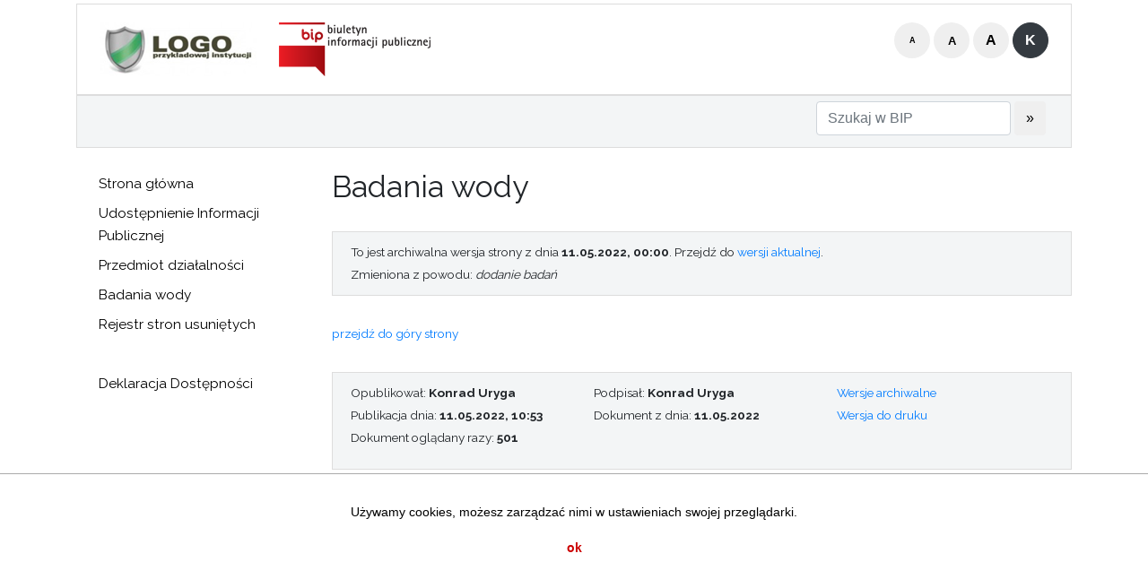

--- FILE ---
content_type: text/html; charset=UTF-8
request_url: http://bip.pukzawidow.pl/badania-wody/51
body_size: 9789
content:





<!DOCTYPE html>
<html lang="pl">

<head>
    <meta charset="utf-8">
    <meta http-equiv="X-UA-Compatible" content="IE=edge">
    <meta name="viewport" content="width=device-width, initial-scale=1">
    <!-- The above 3 meta tags *must* come first in the head; any other head content must come *after* these tags -->
    <!-- Bootstrap -->
     <link rel="stylesheet" href="https://stackpath.bootstrapcdn.com/bootstrap/4.1.3/css/bootstrap.min.css" integrity="sha384-MCw98/SFnGE8fJT3GXwEOngsV7Zt27NXFoaoApmYm81iuXoPkFOJwJ8ERdknLPMO" crossorigin="anonymous">
     <link href="https://fonts.googleapis.com/css?family=Ubuntu:400,400i,700,700i&amp;subset=latin-ext" rel="stylesheet">
     <link href="https://fonts.googleapis.com/css?family=Raleway:400,700&amp;subset=latin-ext" rel="stylesheet">
     <link href="https://maxcdn.bootstrapcdn.com/font-awesome/4.7.0/css/font-awesome.min.css" rel="stylesheet" integrity="sha384-wvfXpqpZZVQGK6TAh5PVlGOfQNHSoD2xbE+QkPxCAFlNEevoEH3Sl0sibVcOQVnN" crossorigin="anonymous">







<!-- MegaBIP.pl - meta tags -->
<meta name="generator" content="MegaBip4 - MegaBip.pl" />
<meta name="authoring_tool" content="MegaBip.pl" />
<meta name="robots" content="index,follow" />
<meta name="coverage" content="Worldwide" />
<meta name="distribution" content="Global" />
<meta name="rating" content="General" />
<meta name="revisit-after" content="7 days" />
<meta http-equiv="expires" content="0" />
<meta name="subject" content="Strona Podmiotowa BIP" />
<meta name="copyright"content="&copy; 2021 Jan Syski - syski.pl" />
<meta name="language" content="PL" />
<base href="http://bip.pukzawidow.pl/">
<meta name="url" content="http://bip.pukzawidow.pl/" />
<meta name="identifier-URL" content="http://bip.pukzawidow.pl/" />
<meta name="deklaracja-dostępności" content="http://bip.pukzawidow.pl/deklaracja_dostepnosci/">
<meta name="classification" content="" />
<meta name="description" content="" />
<meta name="keywords" content="" />
<meta name="author" content="" />
<meta name="revised" content="" />
<link rel="stylesheet" type="text/css" href="template/basic_bootstrap/css/style.css" />
<link rel="stylesheet" type="text/css" href="template/basic_bootstrap/css/a.css" />
<title>BIP PUK Zawidów - Badania wody</title>
<link href="http://bip.pukzawidow.pl/shortcut.ico" rel="shortcut icon" />
<link href="http://bip.pukzawidow.pl/favicon.ico" rel="bookmark icon" />
<!-- END MegaBIP.pl meta tags -->


<script type="text/javascript">
if(top!=self) {
     top.location.href=self.location.href;
}
</script>



<script language="JavaScript">
function bp_cookie_close() {
     document.getElementById('divcook').style.display="none";
     document.cookie = "biplane_cookie=true; path=/; max-age=2592000;";
}
var bp_cookie_txt='<div id="divcook" style="padding: 30px 0; margin: 0 0 50px 0; width: 100%; background: #ffffff; text-align: center; color: #000000; font-size: 14px; font-family: Tahoma, sans-serif; position: fixed; bottom: 0; z-index: 9999999; border-top: 1px solid #aaaaaa; border-bottom: 1px solid #aaaaaa;"><div style="text-align: center; margin: auto; width: 80%; line-height: 25px">Używamy cookies, możesz zarządzać nimi w ustawieniach swojej przeglądarki.</div><div onclick="bp_cookie_close()" style="cursor: pointer; text-align: center; margin: 15px 0; color: #cc0000; font-weight: bold;">ok</div></div>';
if(document.cookie.indexOf('biplane_cookie=true') === -1) {
     document.write(bp_cookie_txt);
}
</script>

<link href="https://fonts.googleapis.com/css?family=Ubuntu&amp;subset=latin-ext" rel="stylesheet">

</head>

<body>

<a "tabindex="-1"></a>
<ul class="skiplinks">
    <li><a href="#skip_menu_glowne">menu główne</a></li> 
    <li><a href="#skip_menu_dolne">menu dolne</a></li> 
    




<a href="mapa-strony/4" class="">Mapa strony</a>    <li><a href="#skip_wyszukiwarka">wyszukiwarka</a></li>
    <li><a href="#top">Przejdź do treści</a></li>
</ul>

<a name="top"></a>

<div class="container">

<div class="row winieta flex-column-reverse flex-lg-row">
     <div class="col-sm-12 col-lg-6">
     <a class="winieta-href" href="index.php"><img src="template/basic_bootstrap/images/logo.png" class="bip_logo" alt="MegaBIP 4" /></a>
     <a class="winieta-href" href="http://bip.gov.pl"><img src="template/basic_bootstrap/images/bip_logo.png" class="bipgov_logo" alt="BIP" /></a>
     </div>
     <div class="col-sm-12 col-lg-6 aaa-buttons">

<a href="index.php?a=1"><button type="button" class="btn aaa a1">A</button></a>
<a href="index.php?a=2"><button type="button" class="btn aaa a2">A</button></a>
<a href="index.php?a=3"><button type="button" class="btn aaa a3">A</button></a>
<a href="index.php?c=1"><button type="button" class="btn btn-dark aaa k">K</button></a>     </div>
</div>

<div class="row search-form">
     <div class="col-12">
          <a name="skip_wyszukiwarka"></a>
     









<div class="search_form">
<form method="post" action="index.php" name="form_for_search" class="form-inline">
<fieldset >
<input class="form-control" type="search" placeholder="Szukaj w BIP" aria-label="Szukaj w BIP" name="search_input"><input type="hidden" name="select_table" value="0" />
<button class="btn btn-outline-biplane" type="submit">&raquo;</button>
</fieldset>
</form>
</div>     </div>
</div>

</div>

<!-- ### -->


<div class="container main">
     
<div class="row">
     <div class="col-md-3">







     <div class="row menu">
          <div class="col-lg-12">
               <a name="skip_menu_glowne"></a>








<menu>
<ul>
<lh></lh>
<li><menuitem><a href="przedsiebiorstwo-uslug-komunalnych-spolka-z-ograniczona-odpowiedzialnoscia/64" class="">Strona główna</a></menuitem></li>
<li><menuitem><a href="udostepnienie-informacji-publicznej/53" class="">Udostępnienie Informacji Publicznej</a></menuitem></li>
<li><menuitem><a href="informacji-dotyczace-przedmiotu-dzialalnosci/52" class="">Przedmiot działalności</a></menuitem></li>
<li><menuitem><a href="badania-wody/67" class="">Badania wody</a></menuitem></li>
<li><menuitem><a href="rejestr-stron-usunietych/6" class="">Rejestr stron usuniętych</a></menuitem></li>
</ul>
<br />
<ul>
<li><menuitem><a href="deklaracja_dostepnosci" class="">Deklaracja Dostępności</a></menuitem></li>
</ul>
</menu>          </div>
     </div>

     <div class="row menu-mapa">
          <div class="col-lg-12">





<a href="mapa-strony/4" class="">Mapa strony</a>          </div>
     </div>


     </div>
     <div class="col-md-9">


          <div class="row">
          <div class="col-md-12 article">







<!-- MegaBIP.pl -->
<div class="page_id">




<h1>Badania wody</h1>


















<div class="container metryczka">
<div class="row">
<div class="col-12">
To jest archiwalna wersja strony z dnia <b>11.05.2022, 00:00</b>. 
                                                       Przejdź do <a href="index.php?id=67">wersji aktualnej</a>.
<br />Zmieniona z powodu: <i>dodanie badań</i>
</div>
</div>
</div>

<div class="go-top">
<a href="index.php?id=51#top">przejdź do góry strony</a>
</div>









<div class="container metryczka">
<div class="row">
<div class="col-lg-4 dane">
Opublikował: <b>Konrad Uryga</b>
<br />Publikacja dnia: <b>11.05.2022, 10:53</b>
<br />Dokument oglądany razy: <b>501</b>
</div>
<div class="col-lg-4 dane">
Podpisał: <b>Konrad Uryga</b>
<br />Dokument z dnia: <b>11.05.2022</b>
</div>
<div class="col-lg-4 dane">
<a href="index.php?id=51,0,0,1,0,0,0,0">Wersje archiwalne</a>
<br />
<a href="druk.php?id=51,0,0,0,0,0" target="_blank">Wersja do druku</a></a>
</div>
</div>
</div>
</div>
          </div>
          </div>







     </div>
</div>



<div class="row footer">
     <a href="skip_menu_dolne"></a>
     <div class="col-md-6">
          




<a href="zastrzezenia-prawne/3" class="">Zastrzeżenia prawne</a>          &nbsp; | &nbsp;
               </div>
     <div class="col-md-6 alignr">
          




<a href="mapa-strony/4" class="">Mapa strony</a>          &nbsp; | &nbsp;
          




<a href="instrukcja-korzystania-z-bip/5" class="">Instrukcja korzystania z BIP</a>     </div>
</div>



</div>

<br />
<br />
<br />

<script src="https://ajax.googleapis.com/ajax/libs/jquery/1.12.4/jquery.min.js"></script>
<script src="https://maxcdn.bootstrapcdn.com/bootstrap/4.1.3/js/bootstrap.min.js"></script>









<!--
     _      _      _      _      _      _      _
   _( )__ _( )__ _( )__ _( )__ _( )__ _( )__ _( )__
 _|     _|     _|     _|     _|     _|     _|     _|
(_   _ (_   _ (_   _ (_   _ (_   _ (_   _ (_   _ (_
 |__( )_|__( )_|__( )_|__( )_|__( )_|__( )_|__( )_|
 |_     |_     |_     |_     |_     |_     |_     |_
  _) _   _) _   _) _ME _) _GA_) _BIP _) _   _) _   _)
 |__( )_|__( )_|__( )_|__( )_|__( )_|__( )_|__( )_|
 _|     _|     _|     _|     _|     _|     _|     _|
(_   _ (_   _ (_   _ (_   _ (_   _ (_   _ (_   _ (_
 |__( )_|__( )_|__( )_|__( )_|__( )_|__( )_|__( )_|
 |_     |_     |_     |_     |_     |_     |_     |_
  _) _   _) _   _) _   _) _   _) _   _) _   _) _   _)
 |__( )_|__( )_|__( )_|__( )_|__( )_|__( )_|__( )_|

 3f5d7c3c813a60dfe62baed36d5994fc
 
 //-->
 
<div class="container">
<div class="row copy" style="visibility: visible;">
<div class="col-md-12"><a href="http://www.MegaBIP.pl" target="_blank" style="color: #aaaaaa;">www.MegaBIP.pl</a>
<br /><h4 style="font-size: 0.7em; color:#aaaaaa; font-weight: normal;"><a href="http://www.MegaBIP.pl" target="_blank" style="color: #aaaaaa;">Program do prowadzenia BIP</a></h4>
</div>
</div>
</div>

</body>
</html>


--- FILE ---
content_type: text/css
request_url: http://bip.pukzawidow.pl/template/basic_bootstrap/css/style.css
body_size: 11402
content:
@charset "UTF-8";
@import url(normalize.css);
@import url(animate.css);
/*div {border: 1px solid red;}*/
*, *::before, *::after {
  box-sizing: border-box;
  margin: 0;
  padding: 0; }

.test div {
  border: 1px solid red; }

a img {
  border: 0; }

.cb {
  clear: both; }

.fl {
  float: left; }

.fr {
  float: right; }

.alignr {
  text-align: right; }

.elip {
  white-space: nowrap;
  width: 100%;
  height: 50px;
  overflow: hidden;
  text-overflow: ellipsis;
  border: 1px solid #000000;
  display: block; }

html {
  /*	height: 100%;
  	overflow: hidden; */ }

.border {
  border: 1px solid red; }

body {
  margin: 0;
  padding: 0;
  font: 1em/1.5em 'Raleway', sans-serif, Arial, sans-serif;
  background: #ffffff; }

h1 {
  font-size: 200%;
  margin: 3px 0; }

h2 {
  font-size: 140%;
  margin: 3px 0; }

h3 {
  font-size: 120%;
  margin: 3px 0;
  font-weight: bold; }

.nav-pagination {
  padding-top: 20px; }

.winieta {
  background: #ffffff;
  border: 1px solid #dddddd;
  margin: 4px 0 0 0;
  padding: 20px 10px; }
  .winieta .bipgov_logo {
    width: 169px;
    height: 60px;
    margin: 0 0 0 20px; }
  .winieta .bip_logo {
    width: 176px;
    height: 60px; }

.aaa-buttons {
  text-align: right; }
  .aaa-buttons .aaa {
    border-radius: 50%;
    font-weight: bold;
    width: 40px;
    height: 40px; }
    .aaa-buttons .aaa:hover {
      background: #555555;
      color: #eeeeee; }
  .aaa-buttons .a1 {
    font-size: 50%; }
  .aaa-buttons .a2 {
    font-size: 75%; }

.article {
  margin: 20px 0 20px 0; }

.footer {
  border: 1px solid #dddddd;
  margin: 4px 0 0 0;
  padding: 20px 10px;
  font-size: 0.9em;
  font-weight: bold;
  color: #aaaaaa; }
  .footer a {
    color: #aaaaaa; }
    .footer a:hover {
      color: #d10056;
      text-decoration: none; }
  .footer a.sel {
    color: #d10056;
    padding-left: 8px; }

.page_map {
  margin: 20px; }
  .page_map ul {
    margin: 3px 0 2px 15px; }

.wykaz_pozycji {
  margin: 20px; }
  .wykaz_pozycji ul {
    margin: 3px 0 2px 15px; }
  .wykaz_pozycji li {
    margin: 0 0 20px 0; }
  .wykaz_pozycji a {
    font-weight: bold; }

.copy {
  margin: 4px 0 0 0;
  padding: 20px 10px;
  font-size: 0.9em;
  font-weight: bold; }
  .copy a {
    color: #aaaaaa; }
    .copy a:hover {
      color: #d10056;
      text-decoration: none; }

.breadcrumb {
  border-radius: 0;
  background: transparent;
  padding: 10px 0 0 0; }

.div_breadcrumb {
  padding: 0;
  background: #ffffff; }
  .div_breadcrumb nav {
    background: #ffffff;
    border: 0; }

ol.breadcrumb {
  background: #ffffff !important;
  border: 0;
  padding: 0; }

.menu {
  margin: 20px 0;
  /*a.sel::before {
       content: "▸"; 
       color: $color-biplane;
       display: inline-block; 
       width: 1em;
       margin-left: -1em
  }*/ }
  .menu ul {
    list-style-type: none;
    margin: 8px 0; }
  .menu li {
    list-style-type: none;
    padding: 0;
    margin: 8px 0; }
  .menu lh {
    font-weight: bold;
    margin: 0 0 100px 0;
    padding-left: 10px;
    display: none; }
  .menu a {
    color: #000000;
    display: block;
    padding: 0 10px;
    font-size: 0.9em; }
    .menu a:hover {
      color: #d10056;
      text-decoration: none; }
  .menu a.sel {
    color: #d10056;
    font-weight: bold;
    border-left: 3px solid #d10056;
    padding-left: 8px; }
  .menu li li a {
    margin-left: 45px; }
  .menu li li li a {
    margin-left: 90px; }
  .menu li ul {
    background: #f3f5f6; }
  .menu li li ul {
    background: #cccccc;
    margin-bottom: 0; }
  .menu li.separator {
    height: 10px;
    border-top: 1px solid #dddddd; }

.menu-mapa {
  display: none; }

.search-form {
  background: #f3f5f6;
  border: 1px solid #dddddd;
  margin: 0;
  padding: 0; }
  .search-form form {
    float: right; }
  .search-form select {
    margin: 0; }
  .search-form button {
    margin: 0; }
  .search-form fieldset {
    border: 0; }

.search_result .sr_item {
  border: 1px solid #dddddd;
  padding: 0;
  margin: 0 0 2px 0; }
  .search_result .sr_item a {
    color: #000000;
    display: block;
    padding: 20px; }
    .search_result .sr_item a:hover {
      color: #d10056;
      background: #f3f5f6; }

.go-top {
  font-size: 0.8em;
  margin: 20px 0 0 0; }

.metryczka {
  margin: 30px 0;
  background: #f3f5f6;
  border: 1px solid #dddddd;
  padding: 10px 20px;
  font-size: 0.8em; }
  .metryczka .dane {
    margin-bottom: 12px; }

.wersja-do-druku {
  width: 700px;
  padding: 10px;
  margin-left: 10px; }

.wersja-do-druku-stopka {
  border: 1px solid #dddddd;
  padding: 10px 20px;
  font-size: 0.9em;
  margin-top: 20px; }

.metryczka-druk-lewo {
  float: left;
  padding-bottom: 10px; }

.metryczka-druk-prawo {
  float: right;
  padding-bottom: 10px; }

.metryczka-druk-dol {
  clear: both;
  padding-top: 5px;
  border-top: 1px solid #dddddd; }

.komunikat-wewnetrzny {
  border: 1px solid #dddddd;
  margin: 15px 0 0 0;
  padding: 20px 10px;
  font-size: 0.9em;
  font-weight: bold;
  color: #aaaaaa; }

.komunikat-podsumowanie {
  border: 1px solid #dddddd;
  margin: 15px 0 0 0;
  padding: 20px 10px;
  font-size: 0.9em;
  color: #000000; }

.alert-wewnetrzny {
  border: 1px solid #dddddd;
  margin: 15px 0;
  padding: 10px 10px;
  font-size: 0.9em;
  font-weight: bold;
  color: #cc0000; }

.deklaracja-dostepnosci ul, .deklaracja-dostepnosci ol {
  margin: 2px 25px 20px 25px; }
.deklaracja-dostepnosci h3 {
  margin: 30px 0 0 0; }

/* moduł kontaktowy */
.formularz-kontaktowy {
  margin: 20px 0; }
  .formularz-kontaktowy .numerek {
    width: 40px;
    display: inline;
    text-align: center;
    font-weight: bold;
    font-size: 1.4em; }
  .formularz-kontaktowy .dzialanie {
    font-weight: bold;
    font-size: 1.6em; }
  .formularz-kontaktowy .wynik {
    width: 60px;
    display: inline;
    text-align: center;
    font-weight: bold;
    font-size: 1.4em; }
  .formularz-kontaktowy button {
    position: relative;
    top: -3px; }

/* modul przetargowy */
.wykaz-przetargow-menu {
  background: #f3f5f6;
  border: 1px solid #dddddd;
  margin: 20px 0;
  padding: 5px 10px; }
  .wykaz-przetargow-menu a {
    margin: 0 20px 0 0; }
  .wykaz-przetargow-menu a.sel {
    font-weight: bold; }

.szczegoly-przetargu {
  font-size: 0.7em;
  line-height: 1.5em; }

.additional-info {
  margin: 0 0 20px 10px;
  padding: 0 0 10px 0;
  font-size: 0.8em; }

.lista_zalacznikow {
  margin: 20px 0;
  padding: 20px;
  border-top: 1px solid #dddddd; }
  .lista_zalacznikow ol {
    margin: 10px 0 0 20px; }

.skiplinks {
  margin: 0;
  padding: 0;
  position: absolute;
  top: 0;
  list-style: none; }
  .skiplinks a {
    display: inline;
    left: -9000em;
    padding: 10px;
    position: absolute;
    text-decoration: none;
    z-index: 2000;
    width: 150px;
    text-align: center; }
    .skiplinks a:hover, .skiplinks a:focus, .skiplinks a:active {
      color: #000000;
      left: 0;
      top: 0;
      position: absolute;
      background: #ffffff;
      border: 1px solid #4690b9;
      margin: 0; }

.statystyki-graficzne {
  width: 99%; }

.slupki {
  margin: 15px 0 0 0; }
  .slupki .line {
    height: 25px;
    min-width: 99%;
    margin: 2px 0 10px 0;
    line-height: 25px;
    font-size: 14px;
    color: #aaaaaa;
    position: relative; }
  .slupki .line:before {
    content: '';
    width: 100%;
    position: absolute;
    left: 0;
    height: 25px;
    top: 0;
    z-index: -2;
    background: #dddddd; }
  .slupki .line:after {
    content: '';
    background: #4690b9;
    height: 25px;
    transition: 0.8s;
    display: block;
    width: 100%;
    animation: animate 1 5s;
    position: absolute;
    top: 0;
    left: 0;
    z-index: -1; }
@keyframes animate {
  0% {
    width: 0; }
  100% {
    width: 100%; } }
  .slupki ul, .slupki li {
    list-style-type: none;
    padding: 0;
    margin: 0; }

.slupki_podsumowanie {
  margin: 50px 0;
  background: #f3f5f6;
  border: 1px solid #dddddd;
  padding: 10px 20px;
  font-size: 0.8em; }

.news_page_position {
  margin: 20px 0 10px 0;
  padding: 5px 0 10px 0;
  border-bottom: 1px solid #dddddd; }
  .news_page_position h3 {
    font-size: 1.1em; }
  .news_page_position h4 {
    font-size: 0.8em;
    color: #aaaaaa;
    font-weight: bold; }
  .news_page_position a {
    color: #000000; }

.news-txt {
  margin: 0; }

.news-all {
  margin: 0; }

.breadcrumbs {
  margin: 5px 0; }

.aktualnosci {
  border: 0;
  border-top: 1px solid #dddddd;
  margin: 20px 0;
  padding: 0; }
  .aktualnosci h2 {
    font-size: 1em;
    font-weight: bold; }
  .aktualnosci a {
    color: #0b3954; }
    .aktualnosci a:hover {
      color: #d10056;
      text-decoration: none; }
  .aktualnosci p {
    margin-bottom: 20px; }

.ramka {
  margin: 15px 0;
  padding: 10px 10px 0 10px;
  border: 1px solid #dddddd;
  border-top: 3px solid #d10056;
  line-height: 1.3em;
  font-size: 0.9em;
  border-radius: 0 0 20px 0; }
  .ramka p {
    padding: 0;
    margin: 0 0 8px 0; }

.rejestr-umow {
  font-size: 0.8em;
  margin-top: 20px;
  line-height: 1.2em; }
  .rejestr-umow p {
    margin-bottom: 5px; }
  .rejestr-umow .wybor-roku {
    background: #cccccc; }
  .rejestr-umow thead {
    border-bottom: 3px solid #cccccc; }
  .rejestr-umow .numer_umowy {
    border: 1px solid #cccccc;
    padding: 3px 5px;
    background: #fafafa;
    font-weight: bold;
    font-size: 1.2em; }
  .rejestr-umow .nowrap {
    white-space: nowrap; }

.info {
  border-bottom: 3px solid #cccccc;
  padding-bottom: 20px; }

.info:hover .tooltip {
  visibility: visible;
  opacity: 1;
  transition: opacity 0.3s;
  background: #555555;
  color: #ffffff;
  padding: 7px 15px; }

.tooltip {
  visibility: hidden;
  opacity: 0;
  transition: opacity 0.3s; }

.tooltip:hover {
  visibility: visible; }

.rocznik {
  font-size: larger; }

.archiwalne {
  float: right; }

@media only screen and (max-width: 765px) {
  .menu {
    display: none; }

  .menu-mapa {
    display: inherit;
    text-align: center;
    margin: 10px auto 0 auto; }
    .menu-mapa a {
      font-weight: bold;
      font-size: 1.2em; }

  .winieta {
    padding: 20px 10px; }
    .winieta .bipgov_logo {
      width: 118px;
      height: 42px;
      margin: 0 0 0 20px; }
    .winieta .bip_logo {
      width: 123px;
      height: 42px; }

  .aaa-buttons .aaa {
    width: 25px;
    height: 25px;
    padding: 0; }
  .aaa-buttons .a1 {
    font-size: 50%; }
  .aaa-buttons .a2 {
    font-size: 75%; } }
@media only screen and (max-width: 575px) {
  .search_form form {
    float: none; }
  .search_form select {
    margin: 0;
    position: relative;
    left: 0; }
  .search_form button {
    margin: 0;
    position: relative;
    left: 0; }
  .search_form fieldset {
    border: 0; } }
@media only screen and (max-width: 400px) {
  .winieta .bipgov_logo {
    display: block;
    margin: 20px 0 0 0; } }

/*# sourceMappingURL=style.css.map */
